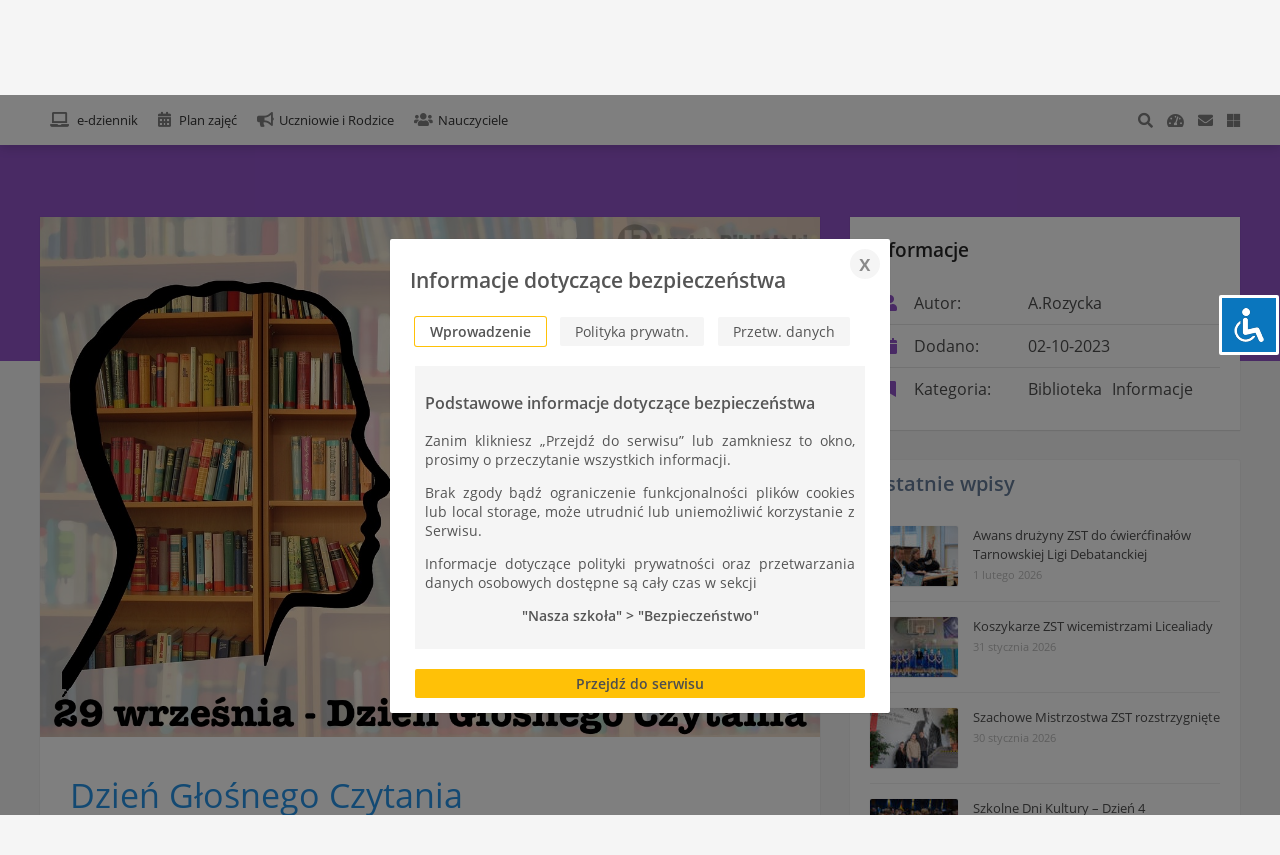

--- FILE ---
content_type: text/html; charset=UTF-8
request_url: https://zst-tarnow.pl/dzien-glosnego-czytania/
body_size: 18500
content:

<!DOCTYPE html>
<html lang="pl-PL">
	<head>
		
<meta charset="UTF-8"/>
<title> Zespół Szkół Technicznych w Tarnowie-Mościcach </title>
<script src="https://zst-tarnow.pl/wp-content/themes/zst/js/jquery.js"></script>
<!-- <script src="/js/jquery.liMarquee.js" defer></script> -->
<link href="https://zst-tarnow.pl/wp-content/themes/zst/css/fonts.css" rel="stylesheet">
<!-- <link href="https://fonts.googleapis.com/css?family=Open+Sans:300,400,600" rel="stylesheet"> -->
<link rel="stylesheet" href="https://use.fontawesome.com/releases/v5.14.0/css/all.css" integrity="sha384-HzLeBuhoNPvSl5KYnjx0BT+WB0QEEqLprO+NBkkk5gbc67FTaL7XIGa2w1L0Xbgc" crossorigin="anonymous">
<link rel="stylesheet" href="https://zst-tarnow.pl/wp-content/themes/zst/css/plugins.css?v=1555632000">
<link rel="stylesheet" href="https://zst-tarnow.pl/wp-content/themes/zst/style.css?v=1637668663">
<link rel="stylesheet" href="https://zst-tarnow.pl/wp-content/themes/zst/css/rwd.css?v=1581897600">
<!-- <link rel="stylesheet" href="/css/liMarquee.css"> -->
<link rel="manifest" href="https://zst-tarnow.pl/wp-content/themes/zst/manifest.json">
<link rel="canonical" href="https://www.zst-tarnow.pl/">

<meta name="theme-color" content="#3e4148"/>
<meta name="viewport" content="width=device-width, initial-scale=1"/>
<meta name="description" content="Technikum Nr 1 w ZST im. Ignacego Mościckiego to najlepsza szkoła techniczna w Tarnowie, z 85-letnią tradycją kształcenia zawodowego.">


		<meta name='robots' content='max-image-preview:large' />
<link rel="alternate" title="oEmbed (JSON)" type="application/json+oembed" href="https://zst-tarnow.pl/wp-json/oembed/1.0/embed?url=https%3A%2F%2Fzst-tarnow.pl%2Fdzien-glosnego-czytania%2F" />
<link rel="alternate" title="oEmbed (XML)" type="text/xml+oembed" href="https://zst-tarnow.pl/wp-json/oembed/1.0/embed?url=https%3A%2F%2Fzst-tarnow.pl%2Fdzien-glosnego-czytania%2F&#038;format=xml" />
<style id='wp-img-auto-sizes-contain-inline-css' type='text/css'>
img:is([sizes=auto i],[sizes^="auto," i]){contain-intrinsic-size:3000px 1500px}
/*# sourceURL=wp-img-auto-sizes-contain-inline-css */
</style>

<style id='wp-emoji-styles-inline-css' type='text/css'>

	img.wp-smiley, img.emoji {
		display: inline !important;
		border: none !important;
		box-shadow: none !important;
		height: 1em !important;
		width: 1em !important;
		margin: 0 0.07em !important;
		vertical-align: -0.1em !important;
		background: none !important;
		padding: 0 !important;
	}
/*# sourceURL=wp-emoji-styles-inline-css */
</style>
<link rel='stylesheet' id='wp-block-library-css' href='https://zst-tarnow.pl/wp-includes/css/dist/block-library/style.min.css?ver=5d61e052b6d458dc33b56c3c23b5cc0f' type='text/css' media='all' />
<style id='global-styles-inline-css' type='text/css'>
:root{--wp--preset--aspect-ratio--square: 1;--wp--preset--aspect-ratio--4-3: 4/3;--wp--preset--aspect-ratio--3-4: 3/4;--wp--preset--aspect-ratio--3-2: 3/2;--wp--preset--aspect-ratio--2-3: 2/3;--wp--preset--aspect-ratio--16-9: 16/9;--wp--preset--aspect-ratio--9-16: 9/16;--wp--preset--color--black: #000000;--wp--preset--color--cyan-bluish-gray: #abb8c3;--wp--preset--color--white: #ffffff;--wp--preset--color--pale-pink: #f78da7;--wp--preset--color--vivid-red: #cf2e2e;--wp--preset--color--luminous-vivid-orange: #ff6900;--wp--preset--color--luminous-vivid-amber: #fcb900;--wp--preset--color--light-green-cyan: #7bdcb5;--wp--preset--color--vivid-green-cyan: #00d084;--wp--preset--color--pale-cyan-blue: #8ed1fc;--wp--preset--color--vivid-cyan-blue: #0693e3;--wp--preset--color--vivid-purple: #9b51e0;--wp--preset--gradient--vivid-cyan-blue-to-vivid-purple: linear-gradient(135deg,rgb(6,147,227) 0%,rgb(155,81,224) 100%);--wp--preset--gradient--light-green-cyan-to-vivid-green-cyan: linear-gradient(135deg,rgb(122,220,180) 0%,rgb(0,208,130) 100%);--wp--preset--gradient--luminous-vivid-amber-to-luminous-vivid-orange: linear-gradient(135deg,rgb(252,185,0) 0%,rgb(255,105,0) 100%);--wp--preset--gradient--luminous-vivid-orange-to-vivid-red: linear-gradient(135deg,rgb(255,105,0) 0%,rgb(207,46,46) 100%);--wp--preset--gradient--very-light-gray-to-cyan-bluish-gray: linear-gradient(135deg,rgb(238,238,238) 0%,rgb(169,184,195) 100%);--wp--preset--gradient--cool-to-warm-spectrum: linear-gradient(135deg,rgb(74,234,220) 0%,rgb(151,120,209) 20%,rgb(207,42,186) 40%,rgb(238,44,130) 60%,rgb(251,105,98) 80%,rgb(254,248,76) 100%);--wp--preset--gradient--blush-light-purple: linear-gradient(135deg,rgb(255,206,236) 0%,rgb(152,150,240) 100%);--wp--preset--gradient--blush-bordeaux: linear-gradient(135deg,rgb(254,205,165) 0%,rgb(254,45,45) 50%,rgb(107,0,62) 100%);--wp--preset--gradient--luminous-dusk: linear-gradient(135deg,rgb(255,203,112) 0%,rgb(199,81,192) 50%,rgb(65,88,208) 100%);--wp--preset--gradient--pale-ocean: linear-gradient(135deg,rgb(255,245,203) 0%,rgb(182,227,212) 50%,rgb(51,167,181) 100%);--wp--preset--gradient--electric-grass: linear-gradient(135deg,rgb(202,248,128) 0%,rgb(113,206,126) 100%);--wp--preset--gradient--midnight: linear-gradient(135deg,rgb(2,3,129) 0%,rgb(40,116,252) 100%);--wp--preset--font-size--small: 13px;--wp--preset--font-size--medium: 20px;--wp--preset--font-size--large: 36px;--wp--preset--font-size--x-large: 42px;--wp--preset--spacing--20: 0.44rem;--wp--preset--spacing--30: 0.67rem;--wp--preset--spacing--40: 1rem;--wp--preset--spacing--50: 1.5rem;--wp--preset--spacing--60: 2.25rem;--wp--preset--spacing--70: 3.38rem;--wp--preset--spacing--80: 5.06rem;--wp--preset--shadow--natural: 6px 6px 9px rgba(0, 0, 0, 0.2);--wp--preset--shadow--deep: 12px 12px 50px rgba(0, 0, 0, 0.4);--wp--preset--shadow--sharp: 6px 6px 0px rgba(0, 0, 0, 0.2);--wp--preset--shadow--outlined: 6px 6px 0px -3px rgb(255, 255, 255), 6px 6px rgb(0, 0, 0);--wp--preset--shadow--crisp: 6px 6px 0px rgb(0, 0, 0);}:where(.is-layout-flex){gap: 0.5em;}:where(.is-layout-grid){gap: 0.5em;}body .is-layout-flex{display: flex;}.is-layout-flex{flex-wrap: wrap;align-items: center;}.is-layout-flex > :is(*, div){margin: 0;}body .is-layout-grid{display: grid;}.is-layout-grid > :is(*, div){margin: 0;}:where(.wp-block-columns.is-layout-flex){gap: 2em;}:where(.wp-block-columns.is-layout-grid){gap: 2em;}:where(.wp-block-post-template.is-layout-flex){gap: 1.25em;}:where(.wp-block-post-template.is-layout-grid){gap: 1.25em;}.has-black-color{color: var(--wp--preset--color--black) !important;}.has-cyan-bluish-gray-color{color: var(--wp--preset--color--cyan-bluish-gray) !important;}.has-white-color{color: var(--wp--preset--color--white) !important;}.has-pale-pink-color{color: var(--wp--preset--color--pale-pink) !important;}.has-vivid-red-color{color: var(--wp--preset--color--vivid-red) !important;}.has-luminous-vivid-orange-color{color: var(--wp--preset--color--luminous-vivid-orange) !important;}.has-luminous-vivid-amber-color{color: var(--wp--preset--color--luminous-vivid-amber) !important;}.has-light-green-cyan-color{color: var(--wp--preset--color--light-green-cyan) !important;}.has-vivid-green-cyan-color{color: var(--wp--preset--color--vivid-green-cyan) !important;}.has-pale-cyan-blue-color{color: var(--wp--preset--color--pale-cyan-blue) !important;}.has-vivid-cyan-blue-color{color: var(--wp--preset--color--vivid-cyan-blue) !important;}.has-vivid-purple-color{color: var(--wp--preset--color--vivid-purple) !important;}.has-black-background-color{background-color: var(--wp--preset--color--black) !important;}.has-cyan-bluish-gray-background-color{background-color: var(--wp--preset--color--cyan-bluish-gray) !important;}.has-white-background-color{background-color: var(--wp--preset--color--white) !important;}.has-pale-pink-background-color{background-color: var(--wp--preset--color--pale-pink) !important;}.has-vivid-red-background-color{background-color: var(--wp--preset--color--vivid-red) !important;}.has-luminous-vivid-orange-background-color{background-color: var(--wp--preset--color--luminous-vivid-orange) !important;}.has-luminous-vivid-amber-background-color{background-color: var(--wp--preset--color--luminous-vivid-amber) !important;}.has-light-green-cyan-background-color{background-color: var(--wp--preset--color--light-green-cyan) !important;}.has-vivid-green-cyan-background-color{background-color: var(--wp--preset--color--vivid-green-cyan) !important;}.has-pale-cyan-blue-background-color{background-color: var(--wp--preset--color--pale-cyan-blue) !important;}.has-vivid-cyan-blue-background-color{background-color: var(--wp--preset--color--vivid-cyan-blue) !important;}.has-vivid-purple-background-color{background-color: var(--wp--preset--color--vivid-purple) !important;}.has-black-border-color{border-color: var(--wp--preset--color--black) !important;}.has-cyan-bluish-gray-border-color{border-color: var(--wp--preset--color--cyan-bluish-gray) !important;}.has-white-border-color{border-color: var(--wp--preset--color--white) !important;}.has-pale-pink-border-color{border-color: var(--wp--preset--color--pale-pink) !important;}.has-vivid-red-border-color{border-color: var(--wp--preset--color--vivid-red) !important;}.has-luminous-vivid-orange-border-color{border-color: var(--wp--preset--color--luminous-vivid-orange) !important;}.has-luminous-vivid-amber-border-color{border-color: var(--wp--preset--color--luminous-vivid-amber) !important;}.has-light-green-cyan-border-color{border-color: var(--wp--preset--color--light-green-cyan) !important;}.has-vivid-green-cyan-border-color{border-color: var(--wp--preset--color--vivid-green-cyan) !important;}.has-pale-cyan-blue-border-color{border-color: var(--wp--preset--color--pale-cyan-blue) !important;}.has-vivid-cyan-blue-border-color{border-color: var(--wp--preset--color--vivid-cyan-blue) !important;}.has-vivid-purple-border-color{border-color: var(--wp--preset--color--vivid-purple) !important;}.has-vivid-cyan-blue-to-vivid-purple-gradient-background{background: var(--wp--preset--gradient--vivid-cyan-blue-to-vivid-purple) !important;}.has-light-green-cyan-to-vivid-green-cyan-gradient-background{background: var(--wp--preset--gradient--light-green-cyan-to-vivid-green-cyan) !important;}.has-luminous-vivid-amber-to-luminous-vivid-orange-gradient-background{background: var(--wp--preset--gradient--luminous-vivid-amber-to-luminous-vivid-orange) !important;}.has-luminous-vivid-orange-to-vivid-red-gradient-background{background: var(--wp--preset--gradient--luminous-vivid-orange-to-vivid-red) !important;}.has-very-light-gray-to-cyan-bluish-gray-gradient-background{background: var(--wp--preset--gradient--very-light-gray-to-cyan-bluish-gray) !important;}.has-cool-to-warm-spectrum-gradient-background{background: var(--wp--preset--gradient--cool-to-warm-spectrum) !important;}.has-blush-light-purple-gradient-background{background: var(--wp--preset--gradient--blush-light-purple) !important;}.has-blush-bordeaux-gradient-background{background: var(--wp--preset--gradient--blush-bordeaux) !important;}.has-luminous-dusk-gradient-background{background: var(--wp--preset--gradient--luminous-dusk) !important;}.has-pale-ocean-gradient-background{background: var(--wp--preset--gradient--pale-ocean) !important;}.has-electric-grass-gradient-background{background: var(--wp--preset--gradient--electric-grass) !important;}.has-midnight-gradient-background{background: var(--wp--preset--gradient--midnight) !important;}.has-small-font-size{font-size: var(--wp--preset--font-size--small) !important;}.has-medium-font-size{font-size: var(--wp--preset--font-size--medium) !important;}.has-large-font-size{font-size: var(--wp--preset--font-size--large) !important;}.has-x-large-font-size{font-size: var(--wp--preset--font-size--x-large) !important;}
/*# sourceURL=global-styles-inline-css */
</style>

<style id='classic-theme-styles-inline-css' type='text/css'>
/*! This file is auto-generated */
.wp-block-button__link{color:#fff;background-color:#32373c;border-radius:9999px;box-shadow:none;text-decoration:none;padding:calc(.667em + 2px) calc(1.333em + 2px);font-size:1.125em}.wp-block-file__button{background:#32373c;color:#fff;text-decoration:none}
/*# sourceURL=/wp-includes/css/classic-themes.min.css */
</style>
<link rel='stylesheet' id='foogallery-core-css' href='https://zst-tarnow.pl/wp-content/plugins/foogallery/extensions/default-templates/shared/css/foogallery.min.css?ver=2.4.32' type='text/css' media='all' />
<link rel='stylesheet' id='foobox-free-min-css' href='https://zst-tarnow.pl/wp-content/plugins/foobox-image-lightbox/free/css/foobox.free.min.css?ver=2.7.35' type='text/css' media='all' />
<link rel='stylesheet' id='accessibility-light-css' href='https://zst-tarnow.pl/wp-content/plugins/accessibility-light/assets/css/accessibility-light.css?ver=5d61e052b6d458dc33b56c3c23b5cc0f' type='text/css' media='all' />
<link rel='stylesheet' id='wp-pagenavi-css' href='https://zst-tarnow.pl/wp-content/plugins/wp-pagenavi/pagenavi-css.css?ver=2.70' type='text/css' media='all' />
<script type="text/javascript" src="https://zst-tarnow.pl/wp-includes/js/jquery/jquery.min.js?ver=3.7.1" id="jquery-core-js"></script>
<script type="text/javascript" src="https://zst-tarnow.pl/wp-includes/js/jquery/jquery-migrate.min.js?ver=3.4.1" id="jquery-migrate-js"></script>
<script type="text/javascript" src="https://zst-tarnow.pl/wp-content/plugins/accessibility-light/assets/js/accessibility-light.js?ver=5d61e052b6d458dc33b56c3c23b5cc0f" id="accessibility-light-js"></script>
<script type="text/javascript" src="https://zst-tarnow.pl/wp-content/plugins/accessibility-light/assets/js/jscolor.js?ver=5d61e052b6d458dc33b56c3c23b5cc0f" id="jscolor-js"></script>
<script type="text/javascript" id="foobox-free-min-js-before">
/* <![CDATA[ */
/* Run FooBox FREE (v2.7.35) */
var FOOBOX = window.FOOBOX = {
	ready: true,
	disableOthers: false,
	o: {wordpress: { enabled: true }, countMessage:'image %index of %total', captions: { dataTitle: ["captionTitle","title"], dataDesc: ["captionDesc","description"] }, rel: '', excludes:'.fbx-link,.nofoobox,.nolightbox,a[href*="pinterest.com/pin/create/button/"]', affiliate : { enabled: false }},
	selectors: [
		".foogallery-container.foogallery-lightbox-foobox", ".foogallery-container.foogallery-lightbox-foobox-free", ".gallery", ".wp-block-gallery", ".wp-caption", ".wp-block-image", "a:has(img[class*=wp-image-])", ".foobox"
	],
	pre: function( $ ){
		// Custom JavaScript (Pre)
		
	},
	post: function( $ ){
		// Custom JavaScript (Post)
		
		// Custom Captions Code
		
	},
	custom: function( $ ){
		// Custom Extra JS
		
	}
};
//# sourceURL=foobox-free-min-js-before
/* ]]> */
</script>
<script type="text/javascript" src="https://zst-tarnow.pl/wp-content/plugins/foobox-image-lightbox/free/js/foobox.free.min.js?ver=2.7.35" id="foobox-free-min-js"></script>
<link rel="https://api.w.org/" href="https://zst-tarnow.pl/wp-json/" /><link rel="alternate" title="JSON" type="application/json" href="https://zst-tarnow.pl/wp-json/wp/v2/posts/95858" /><link rel="EditURI" type="application/rsd+xml" title="RSD" href="https://zst-tarnow.pl/xmlrpc.php?rsd" />

<link rel="canonical" href="https://zst-tarnow.pl/dzien-glosnego-czytania/" />
<link rel='shortlink' href='https://zst-tarnow.pl/?p=95858' />
<link rel="icon" href="https://zst-tarnow.pl/wp-content/uploads/2018/04/cropped-logo-zst-3-32x32.png" sizes="32x32" />
<link rel="icon" href="https://zst-tarnow.pl/wp-content/uploads/2018/04/cropped-logo-zst-3-192x192.png" sizes="192x192" />
<link rel="apple-touch-icon" href="https://zst-tarnow.pl/wp-content/uploads/2018/04/cropped-logo-zst-3-180x180.png" />
<meta name="msapplication-TileImage" content="https://zst-tarnow.pl/wp-content/uploads/2018/04/cropped-logo-zst-3-270x270.png" />

        <!-- Global site tag (gtag.js) - Google Analytics -->
        <script async src="https://www.googletagmanager.com/gtag/js?id=UA-86743003-1"></script>
        <script>
            window.dataLayer = window.dataLayer || [];
            function gtag(){dataLayer.push(arguments);}
            gtag('js', new Date());

            gtag('config', 'UA-86743003-1');
        </script>
	</head>
	<body  class="wp-singular post-template-default single single-post postid-95858 single-format-standard wp-theme-zst acl-sitelinx">
	<div id="fb-root"></div>
		<script>(function(d, s, id) {
		  var js, fjs = d.getElementsByTagName(s)[0];
		  if (d.getElementById(id)) return;
		  js = d.createElement(s); js.id = id;
		  js.src = 'https://connect.facebook.net/pl_PL/sdk.js#xfbml=1&autoLogAppEvents=1&version=v2.12&appId=763799960384791';
		  fjs.parentNode.insertBefore(js, fjs);
		}(document, 'script', 'facebook-jssdk'));</script>
		<header id="site_head">
		<!--[if lte IE ]>
            <p class="browsehappy">You are using an <strong>outdated</strong> browser. Please <a href="http://browsehappy.com/">upgrade your browser</a> to improve your experience.</p>
		<![endif]-->

		 	<div class="upper">
		 		<div class="wrapper dflex">
		 			<div class="flex" id="site_logo">
					
			 			<a href="https://zst-tarnow.pl" id="home">
							<img src="https://zst-tarnow.pl/wp-content/themes/zst/images/godlo.png" alt="Godło" class="godlo dnone"/>
			 				<img src="https://zst-tarnow.pl/wp-content/themes/zst/images/logo.png" alt="Logo szkoły"/>
							<div>
								<h1 class="site-title">Zespół Szkół Technicznych</h1>
								<p class="site-description dnone">im. I. Mościckiego w Tarnowie &#8211; Mościcach</p>
							</div>
			 			</a>
			 		</div>
					<a id="open_nav" class="full-dnone"><i class="fa fa-bars"></i></a>
			 		<nav class="right" id="site_nav">
			 			<div class="menu-header-menu-container"><ul id="top-menu" class="menu"><li id="menu-item-5" class="menu-item menu-item-type-custom menu-item-object-custom menu-item-has-children menu-item-5"><a href="#">Nasza szkoła</a>
<ul class="sub-menu">
	<li id="menu-item-67" class="menu-item menu-item-type-custom menu-item-object-custom menu-item-67"><a href="https://zst-tarnow.pl/wp-content/uploads/2025/09/Statut-Technikum-Nr-1.pdf">Statut szkoły</a></li>
	<li id="menu-item-75" class="menu-item menu-item-type-post_type menu-item-object-page menu-item-75"><a href="https://zst-tarnow.pl/patron/">Patron</a></li>
	<li id="menu-item-115" class="menu-item menu-item-type-custom menu-item-object-custom menu-item-115"><a href="https://zst-tarnow.pl/informacje-o-zst-2/">Informacje</a></li>
	<li id="menu-item-114" class="menu-item menu-item-type-custom menu-item-object-custom menu-item-114"><a href="https://www.zst-tarnow.pl/wp-content/uploads/2021/05/historia-ZST.pdf">Historia</a></li>
	<li id="menu-item-113" class="menu-item menu-item-type-post_type menu-item-object-page menu-item-113"><a href="https://zst-tarnow.pl/prymusi-zst/">Prymusi</a></li>
	<li id="menu-item-84348" class="menu-item menu-item-type-post_type menu-item-object-page menu-item-privacy-policy menu-item-84348"><a rel="privacy-policy" href="https://zst-tarnow.pl/informacje-dotyczace-bezpieczenstwa/">Bezpieczeństwo</a></li>
	<li id="menu-item-102860" class="menu-item menu-item-type-custom menu-item-object-custom menu-item-102860"><a href="https://zst-tarnow.pl/standardy-ochrony-maloletnich-w-zst/">Ochrona Małoletnich</a></li>
</ul>
</li>
<li id="menu-item-6" class="menu-item menu-item-type-custom menu-item-object-custom menu-item-has-children menu-item-6"><a href="#">Rekrutacja</a>
<ul class="sub-menu">
	<li id="menu-item-105720" class="menu-item menu-item-type-post_type menu-item-object-page menu-item-105720"><a href="https://zst-tarnow.pl/informacje_o_kierunkach_ksztalcenia/">Informacja o kierunkach kształcenia</a></li>
	<li id="menu-item-92389" class="menu-item menu-item-type-custom menu-item-object-custom menu-item-92389"><a href="https://zst-tarnow.pl/wp-content/uploads/2025/03/zalacznik-nr-1-lo-technikum-branzowa-szkola-i-stopnia-2025-2026.pdf">Terminy rekrutacji 2025/2026</a></li>
	<li id="menu-item-88212" class="menu-item menu-item-type-custom menu-item-object-custom menu-item-88212"><a href="https://zst-tarnow.pl/wp-content/uploads/2025/05/Regulamin-rekrutacji-zasadyi-oferta-2025-26-2ver.pdf">Rekrutacja 2025/2026 &#8211; oferta i zasady naboru</a></li>
	<li id="menu-item-93210" class="menu-item menu-item-type-custom menu-item-object-custom menu-item-93210"><a href="https://www.zst-tarnow.pl/wp-content/uploads/vtour/tour.html">Wirtualny spacer po ZST</a></li>
	<li id="menu-item-82843" class="menu-item menu-item-type-post_type menu-item-object-page menu-item-82843"><a href="https://zst-tarnow.pl/filmy-o-zst/">Filmy o ZST</a></li>
	<li id="menu-item-83460" class="menu-item menu-item-type-custom menu-item-object-custom menu-item-83460"><a href="https://zst-tarnow.pl/wp-content/uploads/2025/05/WYKAZ-PRZYCHODNI-2025.pdf">Wykaz przychodni 2025</a></li>
	<li id="menu-item-83539" class="menu-item menu-item-type-post_type menu-item-object-page menu-item-83539"><a href="https://zst-tarnow.pl/internat/">Internat</a></li>
</ul>
</li>
<li id="menu-item-7" class="menu-item menu-item-type-custom menu-item-object-custom menu-item-has-children menu-item-7"><a href="#">Egzaminy</a>
<ul class="sub-menu">
	<li id="menu-item-130" class="menu-item menu-item-type-post_type menu-item-object-page menu-item-130"><a href="https://zst-tarnow.pl/egzamin-maturalny/">Egzamin Maturalny</a></li>
	<li id="menu-item-129" class="menu-item menu-item-type-post_type menu-item-object-page menu-item-129"><a href="https://zst-tarnow.pl/egzamin-zawodowy/">Egzamin Zawodowy</a></li>
</ul>
</li>
<li id="menu-item-8" class="menu-item menu-item-type-custom menu-item-object-custom menu-item-has-children menu-item-8"><a href="#">Warto zobaczyć</a>
<ul class="sub-menu">
	<li id="menu-item-128" class="menu-item menu-item-type-post_type menu-item-object-page menu-item-128"><a href="https://zst-tarnow.pl/albumy/">Albumy</a></li>
</ul>
</li>
</ul></div>			 		</nav>
		 		</div>
		 	</div>
		 	<div class="lower"> 
		 		<div class="wrapper dflex">
		 			<div class="left flex">
			 			<nav id="site_second_nav">
				 			<ul class="e-szkola">
						    	<li><a href="https://uonetplus.umt.tarnow.pl/tarnow/" title="e-dziennik"><i class="fas fa-laptop"></i> <span> e-dziennik</span></a></li>
						    	<li><a href="https://plan.zst-tarnow.pl/" title="Plan zajęć" target="_blank"><i class="fas fa-calendar-alt"></i> <span> Plan zajęć</span></a></li>
						    	<li><a href="https://zst-tarnow.pl/komunikaty" title="Uczniowie i Rodzice"><i class="fas fa-bullhorn"></i><span>Uczniowie i Rodzice</span></a></li>
						    	<li><a href="https://zst-tarnow.pl/nauczyciele" title="Nauczyciele"><i class="fas fa-users"></i><span>Nauczyciele</span></a></li>
                                							</ul>
				 		</nav>
			 		</div>
			 		<div class="right">
			 			<div id="search">
			 				<form id="searchform" method="get" action="https://zst-tarnow.pl/">
			 					<input type="text" placeholder="Wpisz szukaną frazę i wciśnij enter" name="s" id="s" />
			 					<div class="search_opt">
			 						<a title="Zamknij wyszukiwarkę"><i id="close_search" class="fa fa-times"></i></a>
			 					</div>
			 				</form>
			 			</div>
			 			<div class="admin-nav">
			 				<a id="open_search"><i class="fa fa-search"></i></a>
							<a href="https://zst-tarnow.pl/zst-login/" title="Logowanie"><i class="fas fa-tachometer-alt"></i></a>
							<a href="https://webh.email/" title="Poczta"><i class="fa fa-envelope"></i></a>
							<a href="https://login.microsoftonline.com/" title="Office 365"><i class="fab fa-microsoft"></i></a>
							<!-- <a href="https://mail.ovh.net/roundcube/" title="Poczta" class="dnone"><i class="far fa-envelope" aria-hidden="true"></i></i></a> -->
						</div>
			 		</div>
		 		</div> 
		 	</div>
		</header>
				 	<div id="hero" class="post-95858 post type-post status-publish format-standard has-post-thumbnail hentry category-biblioteka category-informacje"></div>
			<script>
        jQuery(document).ready(function ($) {
            $('html, body').animate({
                scrollTop: $('#site_second_nav').offset().top
            }, 0);
        });
	</script>
	<section id="site_content_single" class="wrapper dflex post-95858 post type-post status-publish format-standard has-post-thumbnail hentry category-biblioteka category-informacje">
		<main id="main" class="site-main col-2-3 " role="main">

			<article id="art-95858" class="post-95858 post type-post status-publish format-standard has-post-thumbnail hentry category-biblioteka category-informacje">
        <div class="post-thumbnail">
			<a id="enlarged_func_call" onclick="view_enlarged('show')">
				<img width="1280" height="853" src="https://zst-tarnow.pl/wp-content/uploads/2023/09/dzien-glosnego-czytania.jpg" class="attachment-post-thumbnail size-post-thumbnail wp-post-image" alt="" decoding="async" fetchpriority="high" srcset="https://zst-tarnow.pl/wp-content/uploads/2023/09/dzien-glosnego-czytania.jpg 1280w, https://zst-tarnow.pl/wp-content/uploads/2023/09/dzien-glosnego-czytania-768x512.jpg 768w" sizes="(max-width: 1280px) 100vw, 1280px" />			</a>
        </div>
        <div class="lightbox-target" id="enlarged_thumbnail" onclick="view_enlarged('hide')">
            <img id="enlarged_thumbnail_url">
            <a class="lightbox-close" onclick="view_enlarged('hide')"></a>
        </div>
	<section class="post-main">
		<header>
			<h1 class="post-title">Dzień Głośnego Czytania</h1>
		</header>
		<section class="entry-container">
			<p>&nbsp;</p>
<p>W dniu 29 września w auli szkolnej obchodziliśmy Ogólnopolski Dzień Głośnego Czytania.</p>
<p>Nasza szkoła uczciła ten dzień czytając  między innymi poezje Juliusza Słowackiego oraz Juliana Tuwima, następnie dyrektor Jacek Różycki przeczytał dwa krótkie historie o pewnym grubiutkim pluszowym misiu „o bardzo małym rozumku”. Naiwnym i niezbyt mądrym, ale za to bardzo sympatycznym, życzliwym i uczynnym -Kubusiu Puchatku, a potem  pan Tomasz Kijowski przeczytał fragment bardzo ciekawego reportażu Ryszarda Kapuścińskiego o wybuchu wojny  pomiędzy Hondurasem a Salwadorem pośrednio w wyniku meczu piłkarskiego pomiędzy reprezentacjami piłkarskimi obu krajów.</p>
<p>10 powodów dla, których warto czytać, i czytać na głos</p>
<ol>
<li>Głośne czytanie poprawia samopoczucie<strong>. </strong></li>
<li>Rozwija wyobraźnię i wspomaga koncentrację. Pogłębia wiedzę.</li>
<li>Zwalcza nieśmiałość.<strong> </strong></li>
<li>Rozluźnia ciało.</li>
<li>Dotlenia<strong> .</strong></li>
<li>Pomaga zwalczać ból.</li>
<li>Chroni mózg.<strong> </strong></li>
<li>Zwiększa zasób słów.<strong> </strong></li>
<li>Pobudza układ odpornościowy (gdy tekst jest śmieszny).<strong> </strong></li>
<li>pomaga uspokoić rytm serca i przedłuża życie.</li>
</ol>
<p><em>,,Jeżeli nie lubisz czytać, to znaczy, że nie znalazłeś odpowiedniej książki” powiedziała Joanne Murrey Rowling- autorka serii o Harrym Potterze. </em></p>
<style type="text/css">
	#foogallery-gallery-95863 .fg-image {
        width: 150px;
    }
</style>
				<style type="text/css">
	#foogallery-gallery-95863_1 .fg-image {
        width: 150px;
    }
</style>
				<div class="foogallery foogallery-container foogallery-default foogallery-lightbox-foobox fg-gutter-10 fg-center fg-default fg-light fg-border-thin fg-shadow-outline fg-loading-default fg-loaded-fade-in fg-caption-hover fg-hover-fade fg-hover-zoom fg-ready" id="foogallery-gallery-95863_1" data-foogallery="{&quot;item&quot;:{&quot;showCaptionTitle&quot;:true,&quot;showCaptionDescription&quot;:true},&quot;lazy&quot;:true}" >
	<div class="fg-item fg-type-image fg-idle"><figure class="fg-item-inner"><a href="https://zst-tarnow.pl/wp-content/uploads/2023/09/20230929_093539-scaled.jpg" data-attachment-id="95870" data-type="image" class="fg-thumb"><span class="fg-image-wrap"><img decoding="async" width="150" height="150" class="skip-lazy fg-image" data-src-fg="https://zst-tarnow.pl/wp-content/uploads/cache/2023/09/20230929_093539-scaled/2682631162.jpg" src="data:image/svg+xml,%3Csvg%20xmlns%3D%22http%3A%2F%2Fwww.w3.org%2F2000%2Fsvg%22%20width%3D%22150%22%20height%3D%22150%22%20viewBox%3D%220%200%20150%20150%22%3E%3C%2Fsvg%3E" loading="eager"></span><span class="fg-image-overlay"></span></a><figcaption class="fg-caption"><div class="fg-caption-inner"></div></figcaption></figure><div class="fg-loader"></div></div><div class="fg-item fg-type-image fg-idle"><figure class="fg-item-inner"><a href="https://zst-tarnow.pl/wp-content/uploads/2023/09/20230929_093716-scaled.jpg" data-attachment-id="95871" data-type="image" class="fg-thumb"><span class="fg-image-wrap"><img decoding="async" width="150" height="150" class="skip-lazy fg-image" data-src-fg="https://zst-tarnow.pl/wp-content/uploads/cache/2023/09/20230929_093716-scaled/4040824972.jpg" src="data:image/svg+xml,%3Csvg%20xmlns%3D%22http%3A%2F%2Fwww.w3.org%2F2000%2Fsvg%22%20width%3D%22150%22%20height%3D%22150%22%20viewBox%3D%220%200%20150%20150%22%3E%3C%2Fsvg%3E" loading="eager"></span><span class="fg-image-overlay"></span></a><figcaption class="fg-caption"><div class="fg-caption-inner"></div></figcaption></figure><div class="fg-loader"></div></div><div class="fg-item fg-type-image fg-idle"><figure class="fg-item-inner"><a href="https://zst-tarnow.pl/wp-content/uploads/2023/09/20230929_094245-scaled.jpg" data-attachment-id="95872" data-type="image" class="fg-thumb"><span class="fg-image-wrap"><img decoding="async" width="150" height="150" class="skip-lazy fg-image" data-src-fg="https://zst-tarnow.pl/wp-content/uploads/cache/2023/09/20230929_094245-scaled/906112730.jpg" src="data:image/svg+xml,%3Csvg%20xmlns%3D%22http%3A%2F%2Fwww.w3.org%2F2000%2Fsvg%22%20width%3D%22150%22%20height%3D%22150%22%20viewBox%3D%220%200%20150%20150%22%3E%3C%2Fsvg%3E" loading="eager"></span><span class="fg-image-overlay"></span></a><figcaption class="fg-caption"><div class="fg-caption-inner"></div></figcaption></figure><div class="fg-loader"></div></div><div class="fg-item fg-type-image fg-idle"><figure class="fg-item-inner"><a href="https://zst-tarnow.pl/wp-content/uploads/2023/09/20230929_094615-scaled.jpg" data-attachment-id="95873" data-type="image" class="fg-thumb"><span class="fg-image-wrap"><img decoding="async" width="150" height="150" class="skip-lazy fg-image" data-src-fg="https://zst-tarnow.pl/wp-content/uploads/cache/2023/09/20230929_094615-scaled/1467484492.jpg" src="data:image/svg+xml,%3Csvg%20xmlns%3D%22http%3A%2F%2Fwww.w3.org%2F2000%2Fsvg%22%20width%3D%22150%22%20height%3D%22150%22%20viewBox%3D%220%200%20150%20150%22%3E%3C%2Fsvg%3E" loading="eager"></span><span class="fg-image-overlay"></span></a><figcaption class="fg-caption"><div class="fg-caption-inner"></div></figcaption></figure><div class="fg-loader"></div></div><div class="fg-item fg-type-image fg-idle"><figure class="fg-item-inner"><a href="https://zst-tarnow.pl/wp-content/uploads/2023/09/20230929_094903-scaled.jpg" data-attachment-id="95874" data-type="image" class="fg-thumb"><span class="fg-image-wrap"><img decoding="async" width="150" height="150" class="skip-lazy fg-image" data-src-fg="https://zst-tarnow.pl/wp-content/uploads/cache/2023/09/20230929_094903-scaled/3737807702.jpg" src="data:image/svg+xml,%3Csvg%20xmlns%3D%22http%3A%2F%2Fwww.w3.org%2F2000%2Fsvg%22%20width%3D%22150%22%20height%3D%22150%22%20viewBox%3D%220%200%20150%20150%22%3E%3C%2Fsvg%3E" loading="eager"></span><span class="fg-image-overlay"></span></a><figcaption class="fg-caption"><div class="fg-caption-inner"></div></figcaption></figure><div class="fg-loader"></div></div><div class="fg-item fg-type-image fg-idle"><figure class="fg-item-inner"><a href="https://zst-tarnow.pl/wp-content/uploads/2023/09/20230929_100939-scaled.jpg" data-attachment-id="95875" data-type="image" class="fg-thumb"><span class="fg-image-wrap"><img decoding="async" width="150" height="150" class="skip-lazy fg-image" data-src-fg="https://zst-tarnow.pl/wp-content/uploads/cache/2023/09/20230929_100939-scaled/1219104352.jpg" src="data:image/svg+xml,%3Csvg%20xmlns%3D%22http%3A%2F%2Fwww.w3.org%2F2000%2Fsvg%22%20width%3D%22150%22%20height%3D%22150%22%20viewBox%3D%220%200%20150%20150%22%3E%3C%2Fsvg%3E" loading="eager"></span><span class="fg-image-overlay"></span></a><figcaption class="fg-caption"><div class="fg-caption-inner"></div></figcaption></figure><div class="fg-loader"></div></div></div>

		</section>
	</section>
	<footer>
		 <div class="left"><i class="fas fa-chevron-left" aria-hidden="true"></i> <a href="https://zst-tarnow.pl/europejski-tydzien-sportu/" rel="prev">„EUROPEJSKI TYDZIEŃ SPORTU”</a> </div>		 <div class="right"><a href="https://zst-tarnow.pl/wybory-przewodniczacego-samorzadu-uczniowskiego/" rel="next">Wyniki wyborów Przewodniczącego Samorządu Uczniowskiego</a> <i class="fas fa-chevron-right" aria-hidden="true"></i> </div>
	</footer>
	<script>

		jQuery(document).ready(function($) {
			variables();
            prepare_enlarged_thumbnail();
		});

        jQuery("img").on("load", function($) {
            jQuery('.wp-post-image').css('visibility','visible');
        });

		jQuery(window).resize(function($) {
			fix_thumbnail();
		});

		function variables()
		{
			img_width = jQuery('.wp-post-image').width();
			img_height = jQuery('.wp-post-image').height();
			fix_thumbnail();
		};

		function fix_thumbnail()
		{
			let div_width = jQuery('.post-thumbnail').width();
			
			if(img_width >= div_width){
				var img_new_height = img_height * (div_width / img_width);
				jQuery('.wp-post-image').width(div_width);
				jQuery('.wp-post-image').height(img_new_height);
			} else {
				var div_height = jQuery('.post-thumbnail').height();
				var img_new_width = img_width * (div_height / img_height);
			}

			let ratio = (img_new_width / div_width) * 100;

			if(jQuery(window).width() > 600 || (jQuery(window).width() <= 600 && img_height > img_width)){
				jQuery('.wp-post-image').width(img_new_width);
				if(ratio >= 82) {
					let img_narrow_new_height = img_height * (div_width / img_new_width);
					jQuery('.wp-post-image').height(img_narrow_new_height);
				}
			}
			
			if(img_width > img_height && img_width < div_width){
				let height_ratio = img_height * (div_width / img_width);
				jQuery('.wp-post-image').width('100%');
				jQuery('.wp-post-image').height(height_ratio);
			}

			jQuery('.wp-post-image').css('max-width','100%');

			if(jQuery('#min').text() == 'ZST'){
                if(jQuery(window).width() < 960)
                    jQuery('.post-thumbnail').css({'background-color': '#fafafa','height': '220px'});
                else
                    jQuery('.post-thumbnail').css({'background-color': '#fafafa','height': '430px'});
			}
		}

        function prepare_enlarged_thumbnail()
		{
            let thumbnail_src = jQuery('.attachment-post-thumbnail').attr('src');
            jQuery('#enlarged_thumbnail_url').attr('src', thumbnail_src);

            // if(jQuery('#enlarged_thumbnail_url').width() <= jQuery('.wp-post-image').width()) {
            //     jQuery("#enlarged_func_call").attr("onclick", "");
            // }
        }

        function view_enlarged(mode)
		{
            if(mode == "show") {
                jQuery("#enlarged_thumbnail").css({"visibility": "visible", "z-index": "100", "top": 0, "bottom": 0});
                jQuery(".lightbox-close").css("top", 0);
            } else {
                jQuery("#enlarged_thumbnail").css({"visibility": "hidden", "z-index": "-100"});
            }
        }
		
	</script>
</article>
		</main>
		<aside id="page_sidebar" class="col-1-3">

			<div class="post_widget details" style="">
				<h1 class="post_widget_title"> Informacje </h1>
				<ul>
				    <li><i class="fas fa-user" aria-hidden="true"></i> Autor: <a href="#" class="author">A.Rozycka</a></li>
					<li><i class="fas fa-calendar" aria-hidden="true"></i> Dodano: <span>02-10-2023</span></li>
					<li class="post_category"><i class="fas fa-bookmark" aria-hidden="true"></i> Kategoria: <ul class="post-categories">
	<li><a href="https://zst-tarnow.pl/category/biblioteka/" rel="category tag">Biblioteka</a></li>
	<li><a href="https://zst-tarnow.pl/category/informacje/" rel="category tag">Informacje</a></li></ul></li>
					
				</ul>
			</div>
			<div class="widget"><style>.rpwe-block ul {
    list-style: none !important;
    margin-left: 0 !important;
    padding-left: 0 !important;
}
.rpwe-block li {
    border-bottom: 1px solid #eee;
    padding: 15px 0;
    list-style-type: none;
}
.rpwe-block li:last-child {
    border: none;
    padding-bottom: 0;
}
.rpwe-block a {
    display: inline !important;
    text-decoration: none;
    font-size: 13px;
}
.rpwe-block h3 {
    background: none !important;
    clear: none;
    margin-bottom: 0 !important;
    margin-top: 0 !important;
    font-weight: 400;
    font-size: 12px !important;
    line-height: 1.5em;
}
.rpwe-thumb {
    box-shadow: 0 0 0 1px rgba(0,0,0,0.02), 0 1px 1px 0 rgba(0,0,0,0.08);
    margin: 0 15px 0 0;
    border-radius: 2px !important;
}
.rpwe-summary {
    font-size: 12px;
}
.rpwe-time {
    color: #bbb;
    font-size: 11px;
}
.rpwe-alignleft {
    display: inline;
    float: left;
}
.rpwe-alignright {
    display: inline;
    float: right;
}
.rpwe-aligncenter {
    display: block;
    margin-left: auto;
    margin-right: auto;
}
.rpwe-clearfix:before,.rpwe-clearfix:after {
    content: &quot;&quot;;
    display: table !important;
}
.rpwe-clearfix:after {
    clear: both;
}
.rpwe-clearfix {
    zoom: 1;
}
</style><h2 class="widget_title">Ostatnie wpisy</h2><div  class="rpwe-block"><ul class="rpwe-ul"><li class="rpwe-li rpwe-clearfix"><a class="rpwe-img" href="https://zst-tarnow.pl/awans-druzyny-zst-do-cwiercfinalow-tarnowskiej-ligi-debatanckiej/" target="_self"><img class="rpwe-alignleft rpwe-thumb" src="https://zst-tarnow.pl/wp-content/uploads/2026/02/DSC_7363-scaled-88x60.jpg" alt="Awans drużyny ZST do ćwierćfinałów Tarnowskiej Ligi Debatanckiej" height="60" width="88" loading="lazy" decoding="async"></a><h3 class="rpwe-title"><a href="https://zst-tarnow.pl/awans-druzyny-zst-do-cwiercfinalow-tarnowskiej-ligi-debatanckiej/" target="_self">Awans drużyny ZST do ćwierćfinałów Tarnowskiej Ligi Debatanckiej</a></h3><time class="rpwe-time published" datetime="2026-02-01T13:45:09+01:00">1 lutego 2026</time></li><li class="rpwe-li rpwe-clearfix"><a class="rpwe-img" href="https://zst-tarnow.pl/koszykarze-zst-wicemistrzami-licealiady/" target="_self"><img class="rpwe-alignleft rpwe-thumb" src="https://zst-tarnow.pl/wp-content/uploads/2026/01/IMG20260129121358-scaled-88x60.jpg" alt="Koszykarze ZST wicemistrzami Licealiady" height="60" width="88" loading="lazy" decoding="async"></a><h3 class="rpwe-title"><a href="https://zst-tarnow.pl/koszykarze-zst-wicemistrzami-licealiady/" target="_self">Koszykarze ZST wicemistrzami Licealiady</a></h3><time class="rpwe-time published" datetime="2026-01-31T10:06:49+01:00">31 stycznia 2026</time></li><li class="rpwe-li rpwe-clearfix"><a class="rpwe-img" href="https://zst-tarnow.pl/szachowe-mistrzostwa-zst-rozstrzygniete/" target="_self"><img class="rpwe-alignleft rpwe-thumb" src="https://zst-tarnow.pl/wp-content/uploads/2026/01/DSC_2729-88x60.jpg" alt="Szachowe Mistrzostwa ZST rozstrzygnięte" height="60" width="88" loading="lazy" decoding="async"></a><h3 class="rpwe-title"><a href="https://zst-tarnow.pl/szachowe-mistrzostwa-zst-rozstrzygniete/" target="_self">Szachowe Mistrzostwa ZST rozstrzygnięte</a></h3><time class="rpwe-time published" datetime="2026-01-30T11:13:43+01:00">30 stycznia 2026</time></li><li class="rpwe-li rpwe-clearfix"><a class="rpwe-img" href="https://zst-tarnow.pl/szkolne-dni-kultury-dzien-4/" target="_self"><img class="rpwe-alignleft rpwe-thumb" src="https://zst-tarnow.pl/wp-content/uploads/2026/01/zst-089-88x60.jpg" alt="Szkolne Dni Kultury &#8211; Dzień 4" height="60" width="88" loading="lazy" decoding="async"></a><h3 class="rpwe-title"><a href="https://zst-tarnow.pl/szkolne-dni-kultury-dzien-4/" target="_self">Szkolne Dni Kultury &#8211; Dzień 4</a></h3><time class="rpwe-time published" datetime="2026-01-29T22:25:24+01:00">29 stycznia 2026</time></li><li class="rpwe-li rpwe-clearfix"><a class="rpwe-img" href="https://zst-tarnow.pl/szkolne-dni-kultury-dzien-3/" target="_self"><img class="rpwe-alignleft rpwe-thumb" src="https://zst-tarnow.pl/wp-content/uploads/2026/01/zst-46-1-scaled-88x60.jpg" alt="Szkolne Dni Kultury &#8211; Dzień 3" height="60" width="88" loading="lazy" decoding="async"></a><h3 class="rpwe-title"><a href="https://zst-tarnow.pl/szkolne-dni-kultury-dzien-3/" target="_self">Szkolne Dni Kultury &#8211; Dzień 3</a></h3><time class="rpwe-time published" datetime="2026-01-29T22:22:43+01:00">29 stycznia 2026</time></li></ul></div><!-- Generated by http://wordpress.org/plugins/recent-posts-widget-extended/ --></div>		</aside>
	</section>


		<footer id="site_footer">	
			
			<section id="sitedesc">
				<div class="wrapper">
					<div class="left">
						Autor strony: <a href="https://www.linkedin.com/in/mycreedo/">Patryk Mazgaj</a><br />
						Administratorzy: <span title="Nauczyciel"><a href="#">Łukasz Cudek</a></span>, <a href="#">Maksymilian Mazur</a>, <a href="#">Karol Kaleta</a>, <a href="#">Hubert Kosiaty</a>
					</div>
					<div class="right">© 2010 - 2026 Zespół Szkół Technicznych w Tarnowie
					<br /><a href="https://zst-tarnow.pl/deklaracja-dostepnosci/">Deklaracja dostępności</a></div>
				</div>
			</section>	
			<section id="modal" class="modal" style="display: none;">
            <div class="modal-mask"></div>
            <div class="modal-box widget">
                <div class="modal-header"><h1>Informacje dotyczące bezpieczeństwa <a href="#" title="Zamknij" id="close_agree">x</a></h1></div>
                <div class="modal-nav">
                    <p id="tab-modal_intro" class="flat-btn active">Wprowadzenie</p>
                    <p id="tab-modal_cookies" class="flat-btn">Polityka prywatn.</p>                          
                    <p id="tab-modal_rodo" class="flat-btn">Przetw. danych</p>  
                </div>
                <div class="modal-content">                    
                    <div id="modal_intro">
                        <h3>Podstawowe informacje dotyczące bezpieczeństwa</h3>                        
                        <p>Zanim klikniesz „Przejdź do serwisu” lub zamkniesz to okno, prosimy o przeczytanie wszystkich informacji.</p>
                        <p>Brak zgody bądź ograniczenie funkcjonalności plików cookies lub local storage, może utrudnić lub uniemożliwić korzystanie z Serwisu.</p>
                        <p>Informacje dotyczące polityki prywatności oraz przetwarzania danych osobowych dostępne są cały czas w sekcji <br />  </p>
                        <p style="text-align: center;"><b>"Nasza szkoła" > "Bezpieczeństwo"</b></p>
                    </div>
                    <div id="modal_cookies" style="display: none;">
                        <h3>Certyfikat SSL</h3>
                        <div>
                                <p>Nasz serwis korzysta z Certyfikatu SSL. Jest to rodzaj zabezpieczenia, dzięki któremu przepływ informacji
                                między Użytkownikiem a serwerem odbywa się w sposób <b>tajny</b>.</p>
                        </div>
                        <h3>Cookies i inne technologie webowe</h3>
                        <div>
                                <p>W naszym serwisie używamy technologii, takich jak pliki cookie oraz local storage.
                                Służą one tylko i wyłącznie do zapamiętywania i przystosowania stanu interfejsu do ustawień użytkownika
                                oraz w przypadku administracji, do utrzymania sesji (po zalogowaniu), dzięki której nie jest wymagane logowanie na każdej podstronie. </p>

                                <p>Zebrane informacje zamieszczane zostają w urządzeniu końcowym Użytkownika Serwisu i 
                                <b>nie są wykorzystywane</b> przez współpracujących z operatorem Serwisu reklamodawców oraz partnerów. </p>

                                <p>Pliki cookies stanowią dane informatyczne, w szczególności pliki tekstowe,
                                które przechowywane są w urządzeniu końcowym Użytkownika Serwisu przeznaczone są do korzystania ze 
                                stron internetowych Serwisu. Cookies zazwyczaj zawierają nazwę strony internetowej, z której pochodzą, 
                                czas przechowywania ich na urządzeniu końcowym oraz unikalny numer.</p>

                                <p>Pliki cookies, przechowywanie lokalne (local storage) oraz Certyfikat SSL można przeglądać klikając w napis <b>Bezpieczna</b>
                                (znajdujący się w polu adresu strony) <b>> Certyfikat SSL / Pliki Cookies > zst-tarnow.pl > Pliki cookie / Przechowywane lokalne</b></p>

                                <p>Podmiotem zamieszczającym na urządzeniu końcowym Użytkownika Serwisu pliki cookies oraz uzyskującym 
                                do nich dostęp jest operator Serwisu: Zespół Szkół Technicznych im. I. Mościckiego ul. Kwiatkowskiego 17, 33-101 Tarnów.</p>

                                <p>Więcej informacji na temat plików cookies dostępnych jest w sekcji „Pomoc” w menu przeglądarki internetowej.</p>
                        </div>
                    </div>
                    <div id="modal_rodo" style="display: none;">
                        <h3>Informacja dotycząca przetwarzania danych osobowych</h3>
                        <div>
							<p>Realizując wymogi rozporządzenia Parlamentu Europejskiego i Rady (UE) 2016/679 z dnia 27 kwietnia 2016 r. w sprawie ochrony osób fizycznych w związku
								z przetwarzaniem danych osobowych i w sprawie swobodnego przepływu takich danych oraz uchylenia dyrektywy 95/46/WE (ogólne rozporządzenie o ochronie danych „RODO”),</p>
							<p>Zespół Szkół Technicznych im. Ignacego Mościckiego ul. E. Kwiatkowskiego 17<br>
							33-101 Tarnów pragnie przekazać Państwu informacje na temat przetwarzania Państwa danych osobowych w ZST, 
								jak również poinformować o przysługujących Państwu prawach z tym związanych.</p>
							<ol>
							<li>Administratorem danych osobowych jest
							<p><strong>Zespół Szkół Technicznych im. Ignacego Mościckiego ul. E. Kwiatkowskiego 17, 33-101 Tarnów</strong>
								reprezentowany przez Pana Dyrektora Krzysztofa Kołacińskiego.</p></li>
							<li>Funkcję Inspektora Ochrony Danych pełni
							<p><strong>Pani Dominika Sowa</strong><br>
							adres e-mail: iod@zst-tarnow.pl      </p></li>
							<li>Dane będą przetwarzane w celu wypełniania zadań ustawowych lub statutowych Administratora danych osobowych, na podstawie przepisów obowiązującego prawa, 
								bądź w innych przypadkach na podstawie udzielonej zgody na przetwarzanie danych osobowych w celu określonym przy pozyskiwaniu przez Administratora danych 
								osobowych przedmiotowej zgody.</li>
							<li>Dane osobowe będą przechowywane przez okres niezbędny do realizacji celów określonych w pkt 3, a po tym czasie przez okres oraz w zakresie wymaganym przez 
								przepisy powszechnie obowiązującego.</li>
							<li>W związku z przetwarzaniem danych osobowych w celach, o których mowa w punkcie 3 odbiorcami Państwa danych osobowych mogą być organy władzy publicznej oraz 
								podmioty wykonujące zadania publiczne lub działające na zlecenie organów władzy publicznej, w zakresie i w celach, które wynikają z przepisów powszechnie
								obowiązującego prawa.</li>
							<li>Podanie danych osobowych ma charakter dobrowolny jeżeli przetwarzanie danych osobowych odbywa się na podstawie zgody osoby, której dane dotyczą.</li>
							<li>Podanie danych osobowych ma charakter obowiązkowy, jeżeli podstawę przetwarzania danych osobowych stanowi przepis prawa.</li>
							<li>Podane dane osobowe nie będą przetwarzane w sposób zautomatyzowany i nie będą profilowane.</li>
							<li>Osobie, której dane osobowe dotyczą przysługuje prawo dostępu do swoich danych osobowych, ich sprostowania, usunięcia lub ograniczenia przetwarzania, 
								a także przenoszenia danych w zakresie wynikającym z przepisów prawa.</li>
							<li>Osobie, której dane osobowe dotyczą przysługuje również prawo do wniesienia sprzeciwu wobec dalszego przetwarzania, a w przypadku przetwarzania odbywającego się na
								podstawie wyrażonej zgody na przetwarzanie danych do jej wycofania. Skorzystanie z prawa do cofnięcia zgody nie ma wpływu na zgodność z prawem przetwarzania, które 
								miało miejsce do momentu wycofania zgody.</li>
							<li>Przysługuje Państwu prawo wniesienia skargi do organu nadzorczego – Prezesa Urzędu Ochrony Danych Osobowych.</li>
							</ol>
                                
                        </div>
                    </div>
                </div>
                <div class="modal-footer dflex">
                    <a class="flex flat-btn agree" id="agree">Przejdź do serwisu</a>
                </div>
            </div>
        </section>
        <script>
        
        var hasStorage = (typeof(Storage)!=="undefined" && typeof(localStorage)!=="undefined");
        $(document).ready(function() {
            if (hasStorage) {
                if (localStorage['cookie_agree'] != "true") {
                    $("#modal").fadeIn(200);
                }
            } else {
                if (Cookie.get("cookie_agree") != "true") {
                    $("#modal").fadeIn(200);
                }
            }
        });
        $("#agree, #close_agree").click(function() {
            if(hasStorage) {
                localStorage['cookie_agree'] = "true";
            } else {
                Cookies.set('cookie_agree', 'true', { expires: 365})
            }            
            $("#modal").fadeOut(200);
        });
        
        var card;
        $('[id*="tab-"]').click(function() {
            card = $(this).attr("id");
            card = "#" + card.split('-')[1];
		    $(".modal-nav *").removeClass("active");
		    $(this).addClass("active");
		    $(".modal-content > *").fadeOut(0);
		    $(card).fadeIn(200);

	    })
        </script>			
		</footer>
				<script src="https://zst-tarnow.pl/wp-content/themes/zst/js/js-cookie.js"></script>
				<script src="https://zst-tarnow.pl/wp-content/themes/zst/js/global.js"></script>
				<script type="speculationrules">
{"prefetch":[{"source":"document","where":{"and":[{"href_matches":"/*"},{"not":{"href_matches":["/wp-*.php","/wp-admin/*","/wp-content/uploads/*","/wp-content/*","/wp-content/plugins/*","/wp-content/themes/zst/*","/*\\?(.+)"]}},{"not":{"selector_matches":"a[rel~=\"nofollow\"]"}},{"not":{"selector_matches":".no-prefetch, .no-prefetch a"}}]},"eagerness":"conservative"}]}
</script>
<button type="button" id="sitelinx-toggle-toolbar" class="normal toolbar-right" style="top: 200px;right: 1px;background-color: #0a76be!important;border-radius: 2px !important;"><img src="https://zst-tarnow.pl/wp-content/plugins/accessibility-light/assets/img/wheelchair.png" alt="Accessibility Icon" style="background-color: #0a76be;border-radius: 2px !important;"></button><div id="sitelinx-black-screen"></div>		<!-- Commenting this line to fix the css error by Ashish -->
	    <!-- <style>#sitelinx-toggle-toolbar{top:px;}</style> -->
	     <!-- This for bottom left and right position -->
	    	    <!-- End of bottom right and left positions -->

	    <div id="sitelinx-toolbar" class="sitelinx-toolbar sitelinx-toolbar-skin-1 toolbar-right" aria-hidden="true">
	    	<button id="sitelinx-close-toolbar">
	    		<span class="sr-only">Close the accessibility toolbar</span>
	    		<span class="sitelinx-close-icon" aria-hidden="true"></span>
	    	</button>
            <div class="sitelinx-toolbar-heading">
				<h2 class="toolbar-heading-text">Accessibility Bar</h2>
            </div>
	    	<ul class="sitelinx-main-nav" style="padding-left: 30px" >
		    	<li><ul class="ul-sub"><li><p id="sitelinx_disable_animation" tabindex="-1" aria-label="sitelinx-label-general"><i class="material-icons" aria-hidden="true">visibility_off</i><span>Wylacz blyski</span></p></li><li><p id="sitelinx_headings_mark" tabindex="-1" aria-label="sitelinx-label-general"><i class="material-icons" aria-hidden="true">title</i><span>Zaznacz naglowki</span></p></li><li><p id="sitelinx_background_color" tabindex="-1" aria-label="sitelinx-label-general"><i class="material-icons" aria-hidden="true">settings</i><span>Kolor tla</span></p><p class="sitelinx_background_color" style="display: none;"><input class="jscolor" value='66ccff'></p></li></ul></li><li class="sitelinx-li-zoom"><ul class="ul-sub"><li><p id="sitelinx_screen_down" tabindex="-1" aria-label="sitelinx-label-resolution"><i class="material-icons" aria-hidden="true">zoom_out</i><span>Przybliz widok</span></p></li><li><p id="sitelinx_screen_up" tabindex="-1" aria-label="sitelinx-label-resolution"><i class="material-icons" aria-hidden="true">zoom_in</i><span>Oddal widok</span></p></li></ul></li><li class="sitelinx-li-fonts"><ul class="ul-sub"><li><p id="sitelinx_fontsize_down" tabindex="-1" aria-label="sitelinx-label-fonts"><i class="material-icons" aria-hidden="true">remove_circle_outline</i><span>Pomniejsz czcionke</span></p></li><li><p id="sitelinx_fontsize_up" tabindex="-1" aria-label="sitelinx-label-fonts"><i class="material-icons" aria-hidden="true">add_circle_outline</i><span>Powieksz czcionke</span></p></li></ul><ul class="ul-sub"><li><p id="sitelinx_readable_font" tabindex="-1" aria-label="sitelinx-label-fonts"><i class="material-icons" aria-hidden="true">spellcheck</i><span>"Czytelna" czcionka</span></p></li></ul></li><li class="sitelinx-li-contrast"><ul class="ul-sub"><li><p id="sitelinx_contrast_bright" tabindex="-1" aria-label="sitelinx-label-contrast"><i class="material-icons" aria-hidden="true">brightness_high</i><span>Jasny kontrast</span></p></li><li><p id="sitelinx_contrast_dark" tabindex="-1" aria-label="sitelinx-label-contrast"><i class="material-icons" aria-hidden="true">brightness_low</i><span>Ciemny kontrast</span></p></li></ul></li><li><ul class="ul-sub ul-2-items"><li><p id="sitelinx_links_underline" tabindex="-1" aria-label="sitelinx-label-links"><i class="material-icons" aria-hidden="true">format_underlined</i><span>Podkresl linki</span></p></li><li><p id="sitelinx_links_mark" tabindex="-1" aria-label="sitelinx-label-links"><i class="material-icons" aria-hidden="true">font_download</i><span>Zaznacz linki</span></p></li></ul></li><li class="sitelinx-li-reset"><ul class="ul-sub ul-general"><li><p id="sitelinx-reset" tabindex="-1" title="Reset all options"><span class="sr-only">Reset all options</span><i class="material-icons" aria-hidden="true">cached</i></p></li><li class="sitelinx-logolight"><a href="https://sitelinx.co.il" rel="noreferrer noopener" target="_blank"><img class="hover-off" src="https://zst-tarnow.pl/wp-content/plugins/accessibility-light/assets/img/accessibility-light-logolight80.png" alt="Accessibility Light" height="21" width="80"></a></li></ul></li>	    	</ul>
	    </div>
		<script type="text/javascript" src="https://zst-tarnow.pl/wp-content/plugins/foogallery/extensions/default-templates/shared/js/foogallery.min.js?ver=2.4.32" id="foogallery-core-js"></script>
<script id="wp-emoji-settings" type="application/json">
{"baseUrl":"https://s.w.org/images/core/emoji/17.0.2/72x72/","ext":".png","svgUrl":"https://s.w.org/images/core/emoji/17.0.2/svg/","svgExt":".svg","source":{"concatemoji":"https://zst-tarnow.pl/wp-includes/js/wp-emoji-release.min.js?ver=5d61e052b6d458dc33b56c3c23b5cc0f"}}
</script>
<script type="module">
/* <![CDATA[ */
/*! This file is auto-generated */
const a=JSON.parse(document.getElementById("wp-emoji-settings").textContent),o=(window._wpemojiSettings=a,"wpEmojiSettingsSupports"),s=["flag","emoji"];function i(e){try{var t={supportTests:e,timestamp:(new Date).valueOf()};sessionStorage.setItem(o,JSON.stringify(t))}catch(e){}}function c(e,t,n){e.clearRect(0,0,e.canvas.width,e.canvas.height),e.fillText(t,0,0);t=new Uint32Array(e.getImageData(0,0,e.canvas.width,e.canvas.height).data);e.clearRect(0,0,e.canvas.width,e.canvas.height),e.fillText(n,0,0);const a=new Uint32Array(e.getImageData(0,0,e.canvas.width,e.canvas.height).data);return t.every((e,t)=>e===a[t])}function p(e,t){e.clearRect(0,0,e.canvas.width,e.canvas.height),e.fillText(t,0,0);var n=e.getImageData(16,16,1,1);for(let e=0;e<n.data.length;e++)if(0!==n.data[e])return!1;return!0}function u(e,t,n,a){switch(t){case"flag":return n(e,"\ud83c\udff3\ufe0f\u200d\u26a7\ufe0f","\ud83c\udff3\ufe0f\u200b\u26a7\ufe0f")?!1:!n(e,"\ud83c\udde8\ud83c\uddf6","\ud83c\udde8\u200b\ud83c\uddf6")&&!n(e,"\ud83c\udff4\udb40\udc67\udb40\udc62\udb40\udc65\udb40\udc6e\udb40\udc67\udb40\udc7f","\ud83c\udff4\u200b\udb40\udc67\u200b\udb40\udc62\u200b\udb40\udc65\u200b\udb40\udc6e\u200b\udb40\udc67\u200b\udb40\udc7f");case"emoji":return!a(e,"\ud83e\u1fac8")}return!1}function f(e,t,n,a){let r;const o=(r="undefined"!=typeof WorkerGlobalScope&&self instanceof WorkerGlobalScope?new OffscreenCanvas(300,150):document.createElement("canvas")).getContext("2d",{willReadFrequently:!0}),s=(o.textBaseline="top",o.font="600 32px Arial",{});return e.forEach(e=>{s[e]=t(o,e,n,a)}),s}function r(e){var t=document.createElement("script");t.src=e,t.defer=!0,document.head.appendChild(t)}a.supports={everything:!0,everythingExceptFlag:!0},new Promise(t=>{let n=function(){try{var e=JSON.parse(sessionStorage.getItem(o));if("object"==typeof e&&"number"==typeof e.timestamp&&(new Date).valueOf()<e.timestamp+604800&&"object"==typeof e.supportTests)return e.supportTests}catch(e){}return null}();if(!n){if("undefined"!=typeof Worker&&"undefined"!=typeof OffscreenCanvas&&"undefined"!=typeof URL&&URL.createObjectURL&&"undefined"!=typeof Blob)try{var e="postMessage("+f.toString()+"("+[JSON.stringify(s),u.toString(),c.toString(),p.toString()].join(",")+"));",a=new Blob([e],{type:"text/javascript"});const r=new Worker(URL.createObjectURL(a),{name:"wpTestEmojiSupports"});return void(r.onmessage=e=>{i(n=e.data),r.terminate(),t(n)})}catch(e){}i(n=f(s,u,c,p))}t(n)}).then(e=>{for(const n in e)a.supports[n]=e[n],a.supports.everything=a.supports.everything&&a.supports[n],"flag"!==n&&(a.supports.everythingExceptFlag=a.supports.everythingExceptFlag&&a.supports[n]);var t;a.supports.everythingExceptFlag=a.supports.everythingExceptFlag&&!a.supports.flag,a.supports.everything||((t=a.source||{}).concatemoji?r(t.concatemoji):t.wpemoji&&t.twemoji&&(r(t.twemoji),r(t.wpemoji)))});
//# sourceURL=https://zst-tarnow.pl/wp-includes/js/wp-emoji-loader.min.js
/* ]]> */
</script>
	</body>
</html> 


<!-- Page supported by LiteSpeed Cache 7.6.2 on 2026-02-02 18:39:32 -->